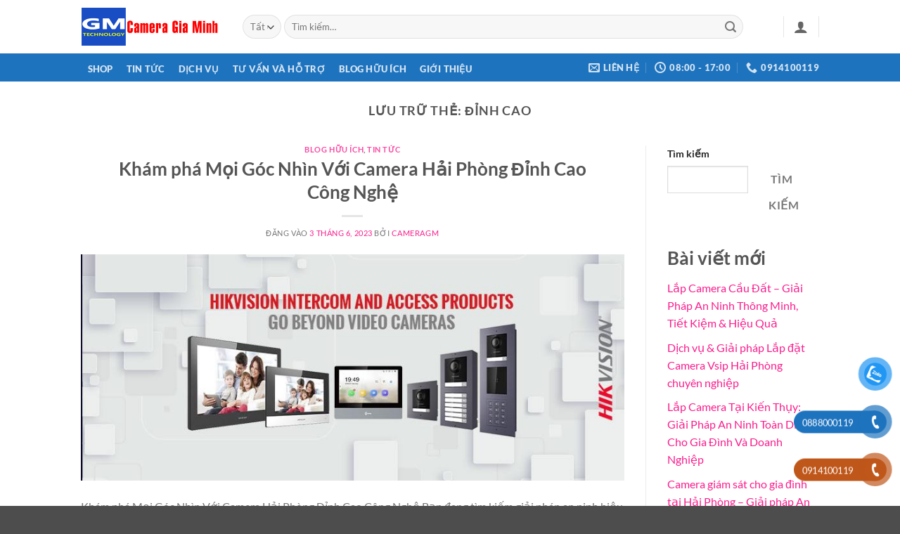

--- FILE ---
content_type: text/html; charset=UTF-8
request_url: https://cameragiaminh.com/tag/dinh-cao
body_size: 13954
content:
<!DOCTYPE html><html lang="vi" prefix="og: https://ogp.me/ns#" class="loading-site no-js"><head><script data-no-optimize="1">var litespeed_docref=sessionStorage.getItem("litespeed_docref");litespeed_docref&&(Object.defineProperty(document,"referrer",{get:function(){return litespeed_docref}}),sessionStorage.removeItem("litespeed_docref"));</script> <meta charset="UTF-8" /><link rel="profile" href="https://gmpg.org/xfn/11" /><link rel="pingback" href="https://cameragiaminh.com/xmlrpc.php" /> <script type="litespeed/javascript">(function(html){html.className=html.className.replace(/\bno-js\b/,'js')})(document.documentElement)</script> <meta name="viewport" content="width=device-width, initial-scale=1" /><title>Đỉnh Cao - Camera Gia Minh</title><meta name="robots" content="follow, index, max-snippet:-1, max-video-preview:-1, max-image-preview:large"/><link rel="canonical" href="https://cameragiaminh.com/tag/dinh-cao" /><meta property="og:locale" content="vi_VN" /><meta property="og:type" content="article" /><meta property="og:title" content="Đỉnh Cao - Camera Gia Minh" /><meta property="og:url" content="https://cameragiaminh.com/tag/dinh-cao" /><meta property="og:site_name" content="Camera Gia Minh" /><meta property="article:publisher" content="https://www.facebook.com/lapcamerataihaiphong" /><meta name="twitter:card" content="summary_large_image" /><meta name="twitter:title" content="Đỉnh Cao - Camera Gia Minh" /><meta name="twitter:label1" content="Bài viết" /><meta name="twitter:data1" content="1" /> <script type="application/ld+json" class="rank-math-schema-pro">{"@context":"https://schema.org","@graph":[{"@type":"Place","@id":"https://cameragiaminh.com/#place","address":{"@type":"PostalAddress","streetAddress":"10 \u0110. Qu\u00e1n Nam, K\u00eanh D\u01b0\u01a1ng, L\u00ea Ch\u00e2n,","addressLocality":"H\u1ea3i Ph\u00f2ng","addressRegion":"Vi\u1ec7t nam","postalCode":"180000","addressCountry":"Vi\u1ec7t Nam"}},{"@type":"Organization","@id":"https://cameragiaminh.com/#organization","name":"Camera Gia Minh","url":"https://cameragiaminh.com","sameAs":["https://www.facebook.com/lapcamerataihaiphong"],"email":"anninhgiaminh@gmail.com","address":{"@type":"PostalAddress","streetAddress":"10 \u0110. Qu\u00e1n Nam, K\u00eanh D\u01b0\u01a1ng, L\u00ea Ch\u00e2n,","addressLocality":"H\u1ea3i Ph\u00f2ng","addressRegion":"Vi\u1ec7t nam","postalCode":"180000","addressCountry":"Vi\u1ec7t Nam"},"logo":{"@type":"ImageObject","@id":"https://cameragiaminh.com/#logo","url":"http://cameragiaminh.com/wp-content/uploads/2023/04/logo-EZVIZ.jpg","contentUrl":"http://cameragiaminh.com/wp-content/uploads/2023/04/logo-EZVIZ.jpg","caption":"Camera Gia Minh","inLanguage":"vi","width":"1000","height":"350"},"contactPoint":[{"@type":"ContactPoint","telephone":"0914100119","contactType":"customer support"}],"location":{"@id":"https://cameragiaminh.com/#place"}},{"@type":"WebSite","@id":"https://cameragiaminh.com/#website","url":"https://cameragiaminh.com","name":"Camera Gia Minh","alternateName":"CAMERA GIA MINH","publisher":{"@id":"https://cameragiaminh.com/#organization"},"inLanguage":"vi"},{"@type":"BreadcrumbList","@id":"https://cameragiaminh.com/tag/dinh-cao#breadcrumb","itemListElement":[{"@type":"ListItem","position":"1","item":{"@id":"https://cameragiaminh.com","name":"Home"}},{"@type":"ListItem","position":"2","item":{"@id":"https://cameragiaminh.com/tag/dinh-cao","name":"\u0110\u1ec9nh Cao"}}]},{"@type":"CollectionPage","@id":"https://cameragiaminh.com/tag/dinh-cao#webpage","url":"https://cameragiaminh.com/tag/dinh-cao","name":"\u0110\u1ec9nh Cao - Camera Gia Minh","isPartOf":{"@id":"https://cameragiaminh.com/#website"},"inLanguage":"vi","breadcrumb":{"@id":"https://cameragiaminh.com/tag/dinh-cao#breadcrumb"}}]}</script> <link rel='prefetch' href='https://cameragiaminh.com/wp-content/themes/flatsome/assets/js/flatsome.js?ver=e2eddd6c228105dac048' /><link rel='prefetch' href='https://cameragiaminh.com/wp-content/themes/flatsome/assets/js/chunk.slider.js?ver=3.20.4' /><link rel='prefetch' href='https://cameragiaminh.com/wp-content/themes/flatsome/assets/js/chunk.popups.js?ver=3.20.4' /><link rel='prefetch' href='https://cameragiaminh.com/wp-content/themes/flatsome/assets/js/chunk.tooltips.js?ver=3.20.4' /><link rel='prefetch' href='https://cameragiaminh.com/wp-content/themes/flatsome/assets/js/woocommerce.js?ver=1c9be63d628ff7c3ff4c' /><link rel="alternate" type="application/rss+xml" title="Dòng thông tin Camera Gia Minh &raquo;" href="https://cameragiaminh.com/feed" /><link rel="alternate" type="application/rss+xml" title="Camera Gia Minh &raquo; Dòng bình luận" href="https://cameragiaminh.com/comments/feed" /><link rel="alternate" type="application/rss+xml" title="Dòng thông tin cho Thẻ Camera Gia Minh &raquo; Đỉnh Cao" href="https://cameragiaminh.com/tag/dinh-cao/feed" /><link data-optimized="2" rel="stylesheet" href="https://cameragiaminh.com/wp-content/litespeed/css/23927825c55f30c69ce9b079f7934003.css?ver=fefce" /> <script type="litespeed/javascript" data-src="https://cameragiaminh.com/wp-includes/js/jquery/jquery.min.js" id="jquery-core-js"></script> <link rel="https://api.w.org/" href="https://cameragiaminh.com/wp-json/" /><link rel="alternate" title="JSON" type="application/json" href="https://cameragiaminh.com/wp-json/wp/v2/tags/316" /><link rel="EditURI" type="application/rsd+xml" title="RSD" href="https://cameragiaminh.com/xmlrpc.php?rsd" /><meta name="generator" content="WordPress 6.9" /><meta name="facebook-domain-verification" content="8rudvkmf3ndt7o5mj4rdfafa7hm1xi" />
 <script type="litespeed/javascript">!function(f,b,e,v,n,t,s){if(f.fbq)return;n=f.fbq=function(){n.callMethod?n.callMethod.apply(n,arguments):n.queue.push(arguments)};if(!f._fbq)f._fbq=n;n.push=n;n.loaded=!0;n.version='2.0';n.queue=[];t=b.createElement(e);t.async=!0;t.src=v;s=b.getElementsByTagName(e)[0];s.parentNode.insertBefore(t,s)}(window,document,'script','https://connect.facebook.net/en_US/fbevents.js');fbq('init','782104049884505');fbq('track','PageView')</script> <noscript><img height="1" width="1" style="display:none"
src="https://www.facebook.com/tr?id=782104049884505&ev=PageView&noscript=1"
/></noscript> <script type="litespeed/javascript" data-src="https://www.googletagmanager.com/gtag/js?id=GT-NSVXDVW"></script> <script type="litespeed/javascript">window.dataLayer=window.dataLayer||[];function gtag(){dataLayer.push(arguments)}
gtag('js',new Date());gtag('config','GT-NSVXDVW')</script>  <script type="litespeed/javascript" data-src="https://www.googletagmanager.com/gtag/js?id=G-Z0FZB771RK"></script> <script type="litespeed/javascript">window.dataLayer=window.dataLayer||[];function gtag(){dataLayer.push(arguments)}
gtag('js',new Date());gtag('config','G-Z0FZB771RK')</script>  <script type="litespeed/javascript" data-src="https://www.googletagmanager.com/gtag/js?id=G-5BGM7Z1P7G"></script> <script type="litespeed/javascript">window.dataLayer=window.dataLayer||[];function gtag(){dataLayer.push(arguments)}
gtag('js',new Date());gtag('config','G-5BGM7Z1P7G')</script> <noscript><style>.woocommerce-product-gallery{ opacity: 1 !important; }</style></noscript><link rel="icon" href="https://cameragiaminh.com/wp-content/uploads/2023/04/cropped-1b508e0022698cb82421ad7f15da37b4-32x32.png" sizes="32x32" /><link rel="icon" href="https://cameragiaminh.com/wp-content/uploads/2023/04/cropped-1b508e0022698cb82421ad7f15da37b4-192x192.png" sizes="192x192" /><link rel="apple-touch-icon" href="https://cameragiaminh.com/wp-content/uploads/2023/04/cropped-1b508e0022698cb82421ad7f15da37b4-180x180.png" /><meta name="msapplication-TileImage" content="https://cameragiaminh.com/wp-content/uploads/2023/04/cropped-1b508e0022698cb82421ad7f15da37b4-270x270.png" /></head><body class="archive tag tag-dinh-cao tag-316 wp-theme-flatsome wp-child-theme-giaminh theme-flatsome woocommerce-no-js nav-dropdown-has-arrow nav-dropdown-has-shadow nav-dropdown-has-border parallax-mobile catalog-mode no-prices"><a class="skip-link screen-reader-text" href="#main">Bỏ qua nội dung</a><div id="wrapper"><header id="header" class="header has-sticky sticky-jump"><div class="header-wrapper"><div id="masthead" class="header-main "><div class="header-inner flex-row container logo-left medium-logo-center" role="navigation"><div id="logo" class="flex-col logo"><a href="https://cameragiaminh.com/" title="Camera Gia Minh" rel="home">
<img data-lazyloaded="1" src="[data-uri]" width="368" height="100" data-src="https://cameragiaminh.com/wp-content/uploads/2024/03/logo-cameragiaminh.png" class="header_logo header-logo" alt="Camera Gia Minh"/><img data-lazyloaded="1" src="[data-uri]" width="368" height="100" data-src="https://cameragiaminh.com/wp-content/uploads/2024/03/logo-cameragiaminh.png" class="header-logo-dark" alt="Camera Gia Minh"/></a></div><div class="flex-col show-for-medium flex-left"><ul class="mobile-nav nav nav-left "><li class="nav-icon has-icon">
<a href="#" class="is-small" data-open="#main-menu" data-pos="left" data-bg="main-menu-overlay" role="button" aria-label="Menu" aria-controls="main-menu" aria-expanded="false" aria-haspopup="dialog" data-flatsome-role-button>
<i class="icon-menu" aria-hidden="true"></i>			<span class="menu-title uppercase hide-for-small">Menu</span>		</a></li></ul></div><div class="flex-col hide-for-medium flex-left
flex-grow"><ul class="header-nav header-nav-main nav nav-left  nav-uppercase" ><li class="header-search-form search-form html relative has-icon"><div class="header-search-form-wrapper"><div class="searchform-wrapper ux-search-box relative form-flat is-normal"><form role="search" method="get" class="searchform" action="https://cameragiaminh.com/"><div class="flex-row relative"><div class="flex-col search-form-categories">
<select class="search_categories resize-select mb-0" name="product_cat"><option value="" selected='selected'>Tất cả</option><option value="camera-tron-bo">Camera Trọn Bộ</option><option value="dahua">DAHUA</option><option value="ezviz">EZVIZ</option><option value="hikvision">HIKVISION</option><option value="o-cung-luu-tru">Ổ cứng lưu trữ</option><option value="phu-kien">Phụ kiện</option><option value="thiet-bi-mang-ruijie">Thiết bị mạng Ruijie</option></select></div><div class="flex-col flex-grow">
<label class="screen-reader-text" for="woocommerce-product-search-field-0">Tìm kiếm:</label>
<input type="search" id="woocommerce-product-search-field-0" class="search-field mb-0" placeholder="Tìm kiếm&hellip;" value="" name="s" />
<input type="hidden" name="post_type" value="product" /></div><div class="flex-col">
<button type="submit" value="Tìm kiếm" class="ux-search-submit submit-button secondary button  icon mb-0" aria-label="Gửi">
<i class="icon-search" aria-hidden="true"></i>			</button></div></div><div class="live-search-results text-left z-top"></div></form></div></div></li></ul></div><div class="flex-col hide-for-medium flex-right"><ul class="header-nav header-nav-main nav nav-right  nav-uppercase"><li class="header-divider"></li><li class="account-item has-icon"><a href="https://cameragiaminh.com/tai-khoan" class="nav-top-link nav-top-not-logged-in is-small is-small" title="Đăng nhập" role="button" data-open="#login-form-popup" aria-label="Đăng nhập" aria-controls="login-form-popup" aria-expanded="false" aria-haspopup="dialog" data-flatsome-role-button>
<i class="icon-user" aria-hidden="true"></i>	</a></li><li class="header-divider"></li></ul></div><div class="flex-col show-for-medium flex-right"><ul class="mobile-nav nav nav-right "></ul></div></div><div class="container"><div class="top-divider full-width"></div></div></div><div id="wide-nav" class="header-bottom wide-nav nav-dark"><div class="flex-row container"><div class="flex-col hide-for-medium flex-left"><ul class="nav header-nav header-bottom-nav nav-left  nav-box nav-uppercase nav-prompts-overlay"><li id="menu-item-65202" class="menu-item menu-item-type-custom menu-item-object-custom menu-item-65202 menu-item-design-default"><a href="https://cameragiaminh.com/shop" class="nav-top-link">SHOP</a></li><li id="menu-item-65189" class="menu-item menu-item-type-taxonomy menu-item-object-category menu-item-65189 menu-item-design-default"><a href="https://cameragiaminh.com/tin-tuc" class="nav-top-link">TIN TỨC</a></li><li id="menu-item-65191" class="menu-item menu-item-type-taxonomy menu-item-object-category menu-item-65191 menu-item-design-default"><a href="https://cameragiaminh.com/dich-vu" class="nav-top-link">Dịch Vụ</a></li><li id="menu-item-65190" class="menu-item menu-item-type-taxonomy menu-item-object-category menu-item-65190 menu-item-design-default"><a href="https://cameragiaminh.com/tu-van-va-ho-tro" class="nav-top-link">Tư vấn và Hỗ trợ</a></li><li id="menu-item-65193" class="menu-item menu-item-type-taxonomy menu-item-object-category menu-item-65193 menu-item-design-default"><a href="https://cameragiaminh.com/blog-huu-ich" class="nav-top-link">Blog hữu ích</a></li><li id="menu-item-65192" class="menu-item menu-item-type-taxonomy menu-item-object-category menu-item-65192 menu-item-design-default"><a href="https://cameragiaminh.com/gioi-thieu" class="nav-top-link">Giới thiệu</a></li></ul></div><div class="flex-col hide-for-medium flex-right flex-grow"><ul class="nav header-nav header-bottom-nav nav-right  nav-box nav-uppercase nav-prompts-overlay"><li class="header-contact-wrapper"><ul id="header-contact" class="nav medium-nav-center nav-divided nav-uppercase header-contact"><li>
<a href="/cdn-cgi/l/email-protection#583936363136303f313935313630183f35393134763b3735" class="tooltip" title="anninhgiaminh@gmail.com">
<i class="icon-envelop" aria-hidden="true" style="font-size:16px;"></i>			       <span>
Liên hệ			       </span>
</a></li><li>
<a href="#" onclick="event.preventDefault()" class="tooltip" title="08:00 - 17:00 ">
<i class="icon-clock" aria-hidden="true" style="font-size:16px;"></i>			        <span>08:00 - 17:00</span>
</a></li><li>
<a href="tel:0914100119" class="tooltip" title="0914100119">
<i class="icon-phone" aria-hidden="true" style="font-size:16px;"></i>			      <span>0914100119</span>
</a></li></ul></li></ul></div><div class="flex-col show-for-medium flex-grow"><ul class="nav header-bottom-nav nav-center mobile-nav  nav-box nav-uppercase nav-prompts-overlay"><li class="menu-item menu-item-type-custom menu-item-object-custom menu-item-65202 menu-item-design-default"><a href="https://cameragiaminh.com/shop" class="nav-top-link">SHOP</a></li><li class="menu-item menu-item-type-taxonomy menu-item-object-category menu-item-65189 menu-item-design-default"><a href="https://cameragiaminh.com/tin-tuc" class="nav-top-link">TIN TỨC</a></li><li class="menu-item menu-item-type-taxonomy menu-item-object-category menu-item-65191 menu-item-design-default"><a href="https://cameragiaminh.com/dich-vu" class="nav-top-link">Dịch Vụ</a></li><li class="menu-item menu-item-type-taxonomy menu-item-object-category menu-item-65190 menu-item-design-default"><a href="https://cameragiaminh.com/tu-van-va-ho-tro" class="nav-top-link">Tư vấn và Hỗ trợ</a></li><li class="menu-item menu-item-type-taxonomy menu-item-object-category menu-item-65193 menu-item-design-default"><a href="https://cameragiaminh.com/blog-huu-ich" class="nav-top-link">Blog hữu ích</a></li><li class="menu-item menu-item-type-taxonomy menu-item-object-category menu-item-65192 menu-item-design-default"><a href="https://cameragiaminh.com/gioi-thieu" class="nav-top-link">Giới thiệu</a></li></ul></div></div></div><div class="header-bg-container fill"><div class="header-bg-image fill"></div><div class="header-bg-color fill"></div></div></div></header><main id="main" class=""><div id="content" class="blog-wrapper blog-archive page-wrapper"><header class="archive-page-header"><div class="row"><div class="large-12 text-center col"><h1 class="page-title is-large uppercase">
Lưu trữ thẻ: <span>Đỉnh Cao</span></h1></div></div></header><div class="row row-large row-divided "><div class="large-9 col"><div id="post-list"><article id="post-64477" class="post-64477 post type-post status-publish format-standard has-post-thumbnail hentry category-blog-huu-ich category-tin-tuc tag-camera-gia-minh tag-camera-hai-phong tag-cong-nghe tag-dinh-cao"><div class="article-inner "><header class="entry-header"><div class="entry-header-text entry-header-text-top text-center"><h6 class="entry-category is-xsmall"><a href="https://cameragiaminh.com/blog-huu-ich" rel="category tag">Blog hữu ích</a>, <a href="https://cameragiaminh.com/tin-tuc" rel="category tag">TIN TỨC</a></h6><h2 class="entry-title"><a href="https://cameragiaminh.com/kham-pha-moi-goc-nhin-voi-camera-hai-phong-dinh-cao-cong-nghe.html" rel="bookmark" class="plain">Khám phá Mọi Góc Nhìn Với Camera Hải Phòng Đỉnh Cao Công Nghệ</a></h2><div class="entry-divider is-divider small"></div><div class="entry-meta uppercase is-xsmall">
<span class="posted-on">Đăng vào <a href="https://cameragiaminh.com/kham-pha-moi-goc-nhin-voi-camera-hai-phong-dinh-cao-cong-nghe.html" rel="bookmark"><time class="entry-date published" datetime="2023-06-03T04:24:19+07:00">3 Tháng 6, 2023</time><time class="updated" datetime="2025-04-28T06:52:43+07:00">28 Tháng 4, 2025</time></a></span> <span class="byline">bởi <span class="meta-author vcard"><a class="url fn n" href="https://cameragiaminh.com/author/cameragm">cameragm</a></span></span></div></div><div class="entry-image relative">
<a href="https://cameragiaminh.com/kham-pha-moi-goc-nhin-voi-camera-hai-phong-dinh-cao-cong-nghe.html">
<img data-lazyloaded="1" src="[data-uri]" width="846" height="353" data-src="https://cameragiaminh.com/wp-content/uploads/2023/06/Camera-Hai-Phong-Dinh-Cao-Cong-Nghe.jpg" class="attachment-large size-large wp-post-image" alt="Camera Hải Phòng Đỉnh Cao Công Nghệ" decoding="async" fetchpriority="high" data-srcset="https://cameragiaminh.com/wp-content/uploads/2023/06/Camera-Hai-Phong-Dinh-Cao-Cong-Nghe.jpg 846w, https://cameragiaminh.com/wp-content/uploads/2023/06/Camera-Hai-Phong-Dinh-Cao-Cong-Nghe-600x250.jpg 600w, https://cameragiaminh.com/wp-content/uploads/2023/06/Camera-Hai-Phong-Dinh-Cao-Cong-Nghe-300x125.jpg 300w, https://cameragiaminh.com/wp-content/uploads/2023/06/Camera-Hai-Phong-Dinh-Cao-Cong-Nghe-768x320.jpg 768w" data-sizes="(max-width: 846px) 100vw, 846px" /></a></div></header><div class="entry-content"><div class="entry-summary"><p>Khám phá Mọi Góc Nhìn Với Camera Hải Phòng Đỉnh Cao Công Nghệ Bạn đang tìm kiếm giải pháp an ninh hiệu quả cho ngôi nhà, văn phòng hay cửa hàng của mình tại Hải Phòng? Hãy đến với chúng tôi &#8211; đội ngũ chuyên gia lắp đặt camera hàng đầu tại Hải Phòng. Chúng [&#8230;]<div class="text-center">
<a class="more-link button primary is-outline is-smaller" href="https://cameragiaminh.com/kham-pha-moi-goc-nhin-voi-camera-hai-phong-dinh-cao-cong-nghe.html">Tiếp tục đọc <span class="meta-nav">&rarr;</span></a></div></div></div><footer class="entry-meta clearfix">
<span class="cat-links">
Đăng trong <a href="https://cameragiaminh.com/blog-huu-ich" rel="category tag">Blog hữu ích</a>, <a href="https://cameragiaminh.com/tin-tuc" rel="category tag">TIN TỨC</a>		</span><span class="sep">&nbsp;|&nbsp;</span>
<span class="tags-links">
Được gắn thẻ <a href="https://cameragiaminh.com/tag/camera-gia-minh" rel="tag">CAMERA GIA MINH</a>, <a href="https://cameragiaminh.com/tag/camera-hai-phong" rel="tag">Camera Hải Phòng</a>, <a href="https://cameragiaminh.com/tag/cong-nghe" rel="tag">Công Nghệ</a>, <a href="https://cameragiaminh.com/tag/dinh-cao" rel="tag">Đỉnh Cao</a>		</span></footer></div></article></div></div><div class="post-sidebar large-3 col"><div id="secondary" class="widget-area " role="complementary"><aside id="block-2" class="widget widget_block widget_search"><form role="search" method="get" action="https://cameragiaminh.com/" class="wp-block-search__button-outside wp-block-search__text-button wp-block-search"    ><label class="wp-block-search__label" for="wp-block-search__input-1" >Tìm kiếm</label><div class="wp-block-search__inside-wrapper" ><input class="wp-block-search__input" id="wp-block-search__input-1" placeholder="" value="" type="search" name="s" required /><button aria-label="Tìm kiếm" class="wp-block-search__button wp-element-button" type="submit" >Tìm kiếm</button></div></form></aside><aside id="block-3" class="widget widget_block"><div class="wp-block-group is-layout-flow wp-block-group-is-layout-flow"><h2 class="wp-block-heading">Bài viết mới</h2><ul class="wp-block-latest-posts__list wp-block-latest-posts"><li><a class="wp-block-latest-posts__post-title" href="https://cameragiaminh.com/lap-camera-cau-dat.html">Lắp Camera Cầu Đất – Giải Pháp An Ninh Thông Minh, Tiết Kiệm &#038; Hiệu Quả</a></li><li><a class="wp-block-latest-posts__post-title" href="https://cameragiaminh.com/lap-dat-camera-vsip-hai-phong.html">Dịch vụ &#038; Giải pháp Lắp đặt Camera Vsip Hải Phòng chuyên nghiệp</a></li><li><a class="wp-block-latest-posts__post-title" href="https://cameragiaminh.com/lap-camera-tai-kien-thuy.html">Lắp Camera Tại Kiến Thụy: Giải Pháp An Ninh Toàn Diện Cho Gia Đình Và Doanh Nghiệp</a></li><li><a class="wp-block-latest-posts__post-title" href="https://cameragiaminh.com/camera-giam-sat-cho-gia-dinh-tai-hai-phong.html">Camera giám sát cho gia đình tại Hải Phòng – Giải pháp An Toàn Hiệu Quả, Lợi Ích Vượt Trội</a></li><li><a class="wp-block-latest-posts__post-title" href="https://cameragiaminh.com/lap-camera-co-dau-ghi-tai-hai-phong.html">Lắp camera có đầu ghi tại Hải Phòng – Giải Pháp An Ninh Thông Minh, Hiệu Quả Số 1</a></li></ul></div></aside><aside id="block-4" class="widget widget_block"><div class="wp-block-group is-layout-flow wp-block-group-is-layout-flow"><h2 class="wp-block-heading">Phản hồi gần đây</h2><ol class="wp-block-latest-comments"><li class="wp-block-latest-comments__comment"><article><footer class="wp-block-latest-comments__comment-meta"><a class="wp-block-latest-comments__comment-author" href="https://cameragiaminh.com">Camera Gia Minh</a> trong <a class="wp-block-latest-comments__comment-link" href="https://cameragiaminh.com/camera-gia-minh-lap-camera-tai-khu-cong-nghiep-an-duong-hai-phong.html#comment-60">Camera Gia Minh lắp camera tại Khu Công Nghiệp An Dương &#8211; Hải Phòng</a></footer></article></li><li class="wp-block-latest-comments__comment"><article><footer class="wp-block-latest-comments__comment-meta"><span class="wp-block-latest-comments__comment-author">Phạm Đức Huy</span> trong <a class="wp-block-latest-comments__comment-link" href="https://cameragiaminh.com/tuyen-dung-nhan-vien-ky-thuat-thang-7-2023.html#comment-20">Tuyển dụng nhân viên kỹ thuật tháng 7- 2023</a></footer></article></li><li class="wp-block-latest-comments__comment"><article><footer class="wp-block-latest-comments__comment-meta"><span class="wp-block-latest-comments__comment-author">Nguyễn Thành Đạt</span> trong <a class="wp-block-latest-comments__comment-link" href="https://cameragiaminh.com/tuyen-dung-nhan-vien-ky-thuat-thang-7-2023.html#comment-19">Tuyển dụng nhân viên kỹ thuật tháng 7- 2023</a></footer></article></li><li class="wp-block-latest-comments__comment"><article><footer class="wp-block-latest-comments__comment-meta"><span class="wp-block-latest-comments__comment-author">Quyền</span> trong <a class="wp-block-latest-comments__comment-link" href="https://cameragiaminh.com/tuyen-dung-nhan-vien-ky-thuat-thang-7-2023.html#comment-18">Tuyển dụng nhân viên kỹ thuật tháng 7- 2023</a></footer></article></li><li class="wp-block-latest-comments__comment"><article><footer class="wp-block-latest-comments__comment-meta"><span class="wp-block-latest-comments__comment-author">Phạm văn chính</span> trong <a class="wp-block-latest-comments__comment-link" href="https://cameragiaminh.com/nhan-vien-ki-thuat-2-nguoi-nam-thang-6-2023.html#comment-17">Nhân viên kĩ thuật: 2 người ( nam ) &#8211; Tháng 6 &#8211; 2023</a></footer></article></li></ol></div></aside></div></div></div></div></main><footer id="footer" class="footer-wrapper"><div class="absolute-footer dark medium-text-center small-text-center"><div class="container clearfix"><div class="footer-secondary pull-right"><div class="footer-text inline-block small-block">
<a href="https://cameragiaminh.com/dai-ly-camera-tai-hai-phong.html">Đại lý Camera tại Hải Phòng</a><br>
<a rel = "dofollow" href="https://lapcamerahaiphong.com"><strong>Lắp Camera Hải Phòng</strong></a></div></div><div class="footer-primary pull-left"><div class="menu-main-container"><ul id="menu-main-2" class="links footer-nav uppercase"><li class="menu-item menu-item-type-custom menu-item-object-custom menu-item-65202"><a href="https://cameragiaminh.com/shop">SHOP</a></li><li class="menu-item menu-item-type-taxonomy menu-item-object-category menu-item-65189"><a href="https://cameragiaminh.com/tin-tuc">TIN TỨC</a></li><li class="menu-item menu-item-type-taxonomy menu-item-object-category menu-item-65191"><a href="https://cameragiaminh.com/dich-vu">Dịch Vụ</a></li><li class="menu-item menu-item-type-taxonomy menu-item-object-category menu-item-65190"><a href="https://cameragiaminh.com/tu-van-va-ho-tro">Tư vấn và Hỗ trợ</a></li><li class="menu-item menu-item-type-taxonomy menu-item-object-category menu-item-65193"><a href="https://cameragiaminh.com/blog-huu-ich">Blog hữu ích</a></li><li class="menu-item menu-item-type-taxonomy menu-item-object-category menu-item-65192"><a href="https://cameragiaminh.com/gioi-thieu">Giới thiệu</a></li></ul></div><div class="copyright-footer">
Copyright 2026 ©
<a href="https://cameragiaminh.com/"><strong>Camera Gia Minh</strong></a> <a href='http://online.gov.vn/Home/WebDetails/24051'><img data-lazyloaded="1" src="[data-uri]" width="300" height="140" alt='' title='' data-src='https://cameragiaminh.com/wp-content/uploads/2024/08/logoSaleNoti.png'/></a></div></div></div></div>
<button type="button" id="top-link" class="back-to-top button icon invert plain fixed bottom z-1 is-outline circle hide-for-medium" aria-label="Lên đầu trang"><i class="icon-angle-up" aria-hidden="true"></i></button></footer></div><div id="main-menu" class="mobile-sidebar no-scrollbar mfp-hide"><div class="sidebar-menu no-scrollbar "><ul class="nav nav-sidebar nav-vertical nav-uppercase" data-tab="1"><li class="header-search-form search-form html relative has-icon"><div class="header-search-form-wrapper"><div class="searchform-wrapper ux-search-box relative form-flat is-normal"><form role="search" method="get" class="searchform" action="https://cameragiaminh.com/"><div class="flex-row relative"><div class="flex-col search-form-categories">
<select class="search_categories resize-select mb-0" name="product_cat"><option value="" selected='selected'>Tất cả</option><option value="camera-tron-bo">Camera Trọn Bộ</option><option value="dahua">DAHUA</option><option value="ezviz">EZVIZ</option><option value="hikvision">HIKVISION</option><option value="o-cung-luu-tru">Ổ cứng lưu trữ</option><option value="phu-kien">Phụ kiện</option><option value="thiet-bi-mang-ruijie">Thiết bị mạng Ruijie</option></select></div><div class="flex-col flex-grow">
<label class="screen-reader-text" for="woocommerce-product-search-field-1">Tìm kiếm:</label>
<input type="search" id="woocommerce-product-search-field-1" class="search-field mb-0" placeholder="Tìm kiếm&hellip;" value="" name="s" />
<input type="hidden" name="post_type" value="product" /></div><div class="flex-col">
<button type="submit" value="Tìm kiếm" class="ux-search-submit submit-button secondary button  icon mb-0" aria-label="Gửi">
<i class="icon-search" aria-hidden="true"></i>			</button></div></div><div class="live-search-results text-left z-top"></div></form></div></div></li><li class="menu-item menu-item-type-custom menu-item-object-custom menu-item-65202"><a href="https://cameragiaminh.com/shop">SHOP</a></li><li class="menu-item menu-item-type-taxonomy menu-item-object-category menu-item-65189"><a href="https://cameragiaminh.com/tin-tuc">TIN TỨC</a></li><li class="menu-item menu-item-type-taxonomy menu-item-object-category menu-item-65191"><a href="https://cameragiaminh.com/dich-vu">Dịch Vụ</a></li><li class="menu-item menu-item-type-taxonomy menu-item-object-category menu-item-65190"><a href="https://cameragiaminh.com/tu-van-va-ho-tro">Tư vấn và Hỗ trợ</a></li><li class="menu-item menu-item-type-taxonomy menu-item-object-category menu-item-65193"><a href="https://cameragiaminh.com/blog-huu-ich">Blog hữu ích</a></li><li class="menu-item menu-item-type-taxonomy menu-item-object-category menu-item-65192"><a href="https://cameragiaminh.com/gioi-thieu">Giới thiệu</a></li><li class="header-newsletter-item has-icon">
<a href="#header-newsletter-signup" class="tooltip" title="Đại lý Camera tại Hải Phòng" role="button" aria-expanded="false" aria-haspopup="dialog" aria-controls="header-newsletter-signup" data-flatsome-role-button>
<i class="icon-envelop" aria-hidden="true"></i>		<span class="header-newsletter-title">
Đại lý Camera tại Hải Phòng		</span>
</a></li><li class="html header-social-icons ml-0"><div class="social-icons follow-icons" ><a href="http://url" target="_blank" data-label="Facebook" class="icon plain tooltip facebook" title="Theo dõi trên Facebook" aria-label="Theo dõi trên Facebook" rel="noopener nofollow"><i class="icon-facebook" aria-hidden="true"></i></a><a href="http://url" target="_blank" data-label="Instagram" class="icon plain tooltip instagram" title="Theo dõi trên Instagram" aria-label="Theo dõi trên Instagram" rel="noopener nofollow"><i class="icon-instagram" aria-hidden="true"></i></a><a href="http://url" data-label="Twitter" target="_blank" class="icon plain tooltip twitter" title="Theo dõi trên Twitter" aria-label="Theo dõi trên Twitter" rel="noopener nofollow"><i class="icon-twitter" aria-hidden="true"></i></a><a href="/cdn-cgi/l/email-protection#fd8492888fbd98909c9491" data-label="E-mail" target="_blank" class="icon plain tooltip email" title="Gửi email cho chúng tôi" aria-label="Gửi email cho chúng tôi" rel="nofollow noopener"><i class="icon-envelop" aria-hidden="true"></i></a></div></li><li class="nav-icon has-icon">
<a href="#" class="is-small" data-open="#main-menu" data-pos="left" data-bg="main-menu-overlay" role="button" aria-label="Menu" aria-controls="main-menu" aria-expanded="false" aria-haspopup="dialog" data-flatsome-role-button>
<i class="icon-menu" aria-hidden="true"></i>			<span class="menu-title uppercase hide-for-small">Menu</span>		</a></li></ul></div></div> <script data-cfasync="false" src="/cdn-cgi/scripts/5c5dd728/cloudflare-static/email-decode.min.js"></script><script type="speculationrules">{"prefetch":[{"source":"document","where":{"and":[{"href_matches":"/*"},{"not":{"href_matches":["/wp-*.php","/wp-admin/*","/wp-content/uploads/*","/wp-content/*","/wp-content/plugins/*","/wp-content/themes/giaminh/*","/wp-content/themes/flatsome/*","/*\\?(.+)"]}},{"not":{"selector_matches":"a[rel~=\"nofollow\"]"}},{"not":{"selector_matches":".no-prefetch, .no-prefetch a"}}]},"eagerness":"conservative"}]}</script> <div id="button-contact-vr" class=""><div id="gom-all-in-one"><div id="zalo-vr" class="button-contact"><div class="phone-vr"><div class="phone-vr-circle-fill"></div><div class="phone-vr-img-circle">
<a target="_blank" href="https://zalo.me/0888000119">
<img data-lazyloaded="1" src="[data-uri]" width="100" height="95" alt="Zalo" data-src="https://cameragiaminh.com/wp-content/plugins/button-contact-vr/legacy/img/zalo.png" />
</a></div></div></div><div id="phone-vr" class="button-contact"><div class="phone-vr"><div class="phone-vr-circle-fill"></div><div class="phone-vr-img-circle">
<a href="tel:0888000119">
<img data-lazyloaded="1" src="[data-uri]" width="50" height="50" alt="Phone" data-src="https://cameragiaminh.com/wp-content/plugins/button-contact-vr/legacy/img/phone.png" />
</a></div></div></div><div class="phone-bar phone-bar-n">
<a href="tel:0888000119">
<span class="text-phone">0888000119                                </span>
</a></div><div id="phone-vr2" class="button-contact"><div class="phone-vr"><div class="phone-vr-circle-fill"></div><div class="phone-vr-img-circle">
<a href="tel:0914100119">
<img data-lazyloaded="1" src="[data-uri]" width="50" height="50" alt="phone" data-src="https://cameragiaminh.com/wp-content/plugins/button-contact-vr/legacy/img/phone.png" />
</a></div></div></div><div class="phone-bar phone-bar2 phone-bar-n">
<a href="tel:0914100119">
<span class="text-phone">0914100119</span>
</a></div></div></div> <script type="litespeed/javascript">if(document.querySelector("#all-in-one-vr")){document.querySelector("#all-in-one-vr").addEventListener("click",function(){document.querySelector("#button-contact-vr").classList.toggle("active")})}
jQuery(document).ready(function($){$('#contact-form-vr').click(function(){$('#popup-form-contact-vr').addClass('active')})
$('div#popup-form-contact-vr .bg-popup-vr,div#popup-form-contact-vr .content-popup-vr .close-popup-vr').click(function(){$('#popup-form-contact-vr').removeClass('active')})
$('#contact-showroom').click(function(){$('#popup-showroom-vr').addClass('active')})
$('div#popup-showroom-vr .bg-popup-vr,.content-popup-vr .close-popup-vr').click(function(){$('#popup-showroom-vr').removeClass('active')})})</script> <div class="ux-body-overlay"></div><div id="login-form-popup" class="lightbox-content mfp-hide"><div class="woocommerce"><div class="woocommerce-notices-wrapper"></div><div class="account-container lightbox-inner"><div class="account-login-inner"><h2 class="uppercase h3">Đăng nhập</h2><form class="woocommerce-form woocommerce-form-login login" method="post" novalidate><p class="woocommerce-form-row woocommerce-form-row--wide form-row form-row-wide">
<label for="username">Tên tài khoản hoặc địa chỉ email&nbsp;<span class="required" aria-hidden="true">*</span><span class="screen-reader-text">Bắt buộc</span></label>
<input type="text" class="woocommerce-Input woocommerce-Input--text input-text" name="username" id="username" autocomplete="username" value="" required aria-required="true" /></p><p class="woocommerce-form-row woocommerce-form-row--wide form-row form-row-wide">
<label for="password">Mật khẩu&nbsp;<span class="required" aria-hidden="true">*</span><span class="screen-reader-text">Bắt buộc</span></label>
<input class="woocommerce-Input woocommerce-Input--text input-text" type="password" name="password" id="password" autocomplete="current-password" required aria-required="true" /></p><p class="form-row">
<label class="woocommerce-form__label woocommerce-form__label-for-checkbox woocommerce-form-login__rememberme">
<input class="woocommerce-form__input woocommerce-form__input-checkbox" name="rememberme" type="checkbox" id="rememberme" value="forever" /> <span>Ghi nhớ mật khẩu</span>
</label>
<input type="hidden" id="woocommerce-login-nonce" name="woocommerce-login-nonce" value="8c1bfd5538" /><input type="hidden" name="_wp_http_referer" value="/tag/dinh-cao" />						<button type="submit" class="woocommerce-button button woocommerce-form-login__submit" name="login" value="Đăng nhập">Đăng nhập</button></p><p class="woocommerce-LostPassword lost_password">
<a href="https://cameragiaminh.com/tai-khoan/lost-password">Quên mật khẩu?</a></p></form></div></div></div></div> <script type="litespeed/javascript">(function(){var c=document.body.className;c=c.replace(/woocommerce-no-js/,'woocommerce-js');document.body.className=c})()</script> <script id="kk-star-ratings-js-extra" type="litespeed/javascript">var kk_star_ratings={"action":"kk-star-ratings","endpoint":"https://cameragiaminh.com/wp-admin/admin-ajax.php","nonce":"e7bc61c901"}</script> <script id="wc-add-to-cart-js-extra" type="litespeed/javascript">var wc_add_to_cart_params={"ajax_url":"/wp-admin/admin-ajax.php","wc_ajax_url":"/?wc-ajax=%%endpoint%%","i18n_view_cart":"Xem gi\u1ecf h\u00e0ng","cart_url":"https://cameragiaminh.com/gio-hang","is_cart":"","cart_redirect_after_add":"no"}</script> <script id="woocommerce-js-extra" type="litespeed/javascript">var woocommerce_params={"ajax_url":"/wp-admin/admin-ajax.php","wc_ajax_url":"/?wc-ajax=%%endpoint%%","i18n_password_show":"Hi\u1ec3n th\u1ecb m\u1eadt kh\u1ea9u","i18n_password_hide":"\u1ea8n m\u1eadt kh\u1ea9u"}</script> <script type="text/javascript" src="https://cameragiaminh.com/wp-content/plugins/litespeed-cache/assets/js/instant_click.min.js" id="litespeed-cache-js" defer="defer" data-wp-strategy="defer"></script> <script id="wc-order-attribution-js-extra" type="litespeed/javascript">var wc_order_attribution={"params":{"lifetime":1.0e-5,"session":30,"base64":!1,"ajaxurl":"https://cameragiaminh.com/wp-admin/admin-ajax.php","prefix":"wc_order_attribution_","allowTracking":!0},"fields":{"source_type":"current.typ","referrer":"current_add.rf","utm_campaign":"current.cmp","utm_source":"current.src","utm_medium":"current.mdm","utm_content":"current.cnt","utm_id":"current.id","utm_term":"current.trm","utm_source_platform":"current.plt","utm_creative_format":"current.fmt","utm_marketing_tactic":"current.tct","session_entry":"current_add.ep","session_start_time":"current_add.fd","session_pages":"session.pgs","session_count":"udata.vst","user_agent":"udata.uag"}}</script> <script id="flatsome-js-js-extra" type="litespeed/javascript">var flatsomeVars={"theme":{"version":"3.20.4"},"ajaxurl":"https://cameragiaminh.com/wp-admin/admin-ajax.php","rtl":"","sticky_height":"70","stickyHeaderHeight":"0","scrollPaddingTop":"0","assets_url":"https://cameragiaminh.com/wp-content/themes/flatsome/assets/","lightbox":{"close_markup":"\u003Cbutton title=\"%title%\" type=\"button\" class=\"mfp-close\"\u003E\u003Csvg xmlns=\"http://www.w3.org/2000/svg\" width=\"28\" height=\"28\" viewBox=\"0 0 24 24\" fill=\"none\" stroke=\"currentColor\" stroke-width=\"2\" stroke-linecap=\"round\" stroke-linejoin=\"round\" class=\"feather feather-x\"\u003E\u003Cline x1=\"18\" y1=\"6\" x2=\"6\" y2=\"18\"\u003E\u003C/line\u003E\u003Cline x1=\"6\" y1=\"6\" x2=\"18\" y2=\"18\"\u003E\u003C/line\u003E\u003C/svg\u003E\u003C/button\u003E","close_btn_inside":!1},"user":{"can_edit_pages":!1},"i18n":{"mainMenu":"Menu ch\u00ednh","toggleButton":"Chuy\u1ec3n \u0111\u1ed5i"},"options":{"cookie_notice_version":"1","swatches_layout":!1,"swatches_disable_deselect":!1,"swatches_box_select_event":!1,"swatches_box_behavior_selected":!1,"swatches_box_update_urls":"1","swatches_box_reset":!1,"swatches_box_reset_limited":!1,"swatches_box_reset_extent":!1,"swatches_box_reset_time":300,"search_result_latency":"0","header_nav_vertical_fly_out_frontpage":1},"is_mini_cart_reveal":"1"}</script> <script data-no-optimize="1">window.lazyLoadOptions=Object.assign({},{threshold:300},window.lazyLoadOptions||{});!function(t,e){"object"==typeof exports&&"undefined"!=typeof module?module.exports=e():"function"==typeof define&&define.amd?define(e):(t="undefined"!=typeof globalThis?globalThis:t||self).LazyLoad=e()}(this,function(){"use strict";function e(){return(e=Object.assign||function(t){for(var e=1;e<arguments.length;e++){var n,a=arguments[e];for(n in a)Object.prototype.hasOwnProperty.call(a,n)&&(t[n]=a[n])}return t}).apply(this,arguments)}function o(t){return e({},at,t)}function l(t,e){return t.getAttribute(gt+e)}function c(t){return l(t,vt)}function s(t,e){return function(t,e,n){e=gt+e;null!==n?t.setAttribute(e,n):t.removeAttribute(e)}(t,vt,e)}function i(t){return s(t,null),0}function r(t){return null===c(t)}function u(t){return c(t)===_t}function d(t,e,n,a){t&&(void 0===a?void 0===n?t(e):t(e,n):t(e,n,a))}function f(t,e){et?t.classList.add(e):t.className+=(t.className?" ":"")+e}function _(t,e){et?t.classList.remove(e):t.className=t.className.replace(new RegExp("(^|\\s+)"+e+"(\\s+|$)")," ").replace(/^\s+/,"").replace(/\s+$/,"")}function g(t){return t.llTempImage}function v(t,e){!e||(e=e._observer)&&e.unobserve(t)}function b(t,e){t&&(t.loadingCount+=e)}function p(t,e){t&&(t.toLoadCount=e)}function n(t){for(var e,n=[],a=0;e=t.children[a];a+=1)"SOURCE"===e.tagName&&n.push(e);return n}function h(t,e){(t=t.parentNode)&&"PICTURE"===t.tagName&&n(t).forEach(e)}function a(t,e){n(t).forEach(e)}function m(t){return!!t[lt]}function E(t){return t[lt]}function I(t){return delete t[lt]}function y(e,t){var n;m(e)||(n={},t.forEach(function(t){n[t]=e.getAttribute(t)}),e[lt]=n)}function L(a,t){var o;m(a)&&(o=E(a),t.forEach(function(t){var e,n;e=a,(t=o[n=t])?e.setAttribute(n,t):e.removeAttribute(n)}))}function k(t,e,n){f(t,e.class_loading),s(t,st),n&&(b(n,1),d(e.callback_loading,t,n))}function A(t,e,n){n&&t.setAttribute(e,n)}function O(t,e){A(t,rt,l(t,e.data_sizes)),A(t,it,l(t,e.data_srcset)),A(t,ot,l(t,e.data_src))}function w(t,e,n){var a=l(t,e.data_bg_multi),o=l(t,e.data_bg_multi_hidpi);(a=nt&&o?o:a)&&(t.style.backgroundImage=a,n=n,f(t=t,(e=e).class_applied),s(t,dt),n&&(e.unobserve_completed&&v(t,e),d(e.callback_applied,t,n)))}function x(t,e){!e||0<e.loadingCount||0<e.toLoadCount||d(t.callback_finish,e)}function M(t,e,n){t.addEventListener(e,n),t.llEvLisnrs[e]=n}function N(t){return!!t.llEvLisnrs}function z(t){if(N(t)){var e,n,a=t.llEvLisnrs;for(e in a){var o=a[e];n=e,o=o,t.removeEventListener(n,o)}delete t.llEvLisnrs}}function C(t,e,n){var a;delete t.llTempImage,b(n,-1),(a=n)&&--a.toLoadCount,_(t,e.class_loading),e.unobserve_completed&&v(t,n)}function R(i,r,c){var l=g(i)||i;N(l)||function(t,e,n){N(t)||(t.llEvLisnrs={});var a="VIDEO"===t.tagName?"loadeddata":"load";M(t,a,e),M(t,"error",n)}(l,function(t){var e,n,a,o;n=r,a=c,o=u(e=i),C(e,n,a),f(e,n.class_loaded),s(e,ut),d(n.callback_loaded,e,a),o||x(n,a),z(l)},function(t){var e,n,a,o;n=r,a=c,o=u(e=i),C(e,n,a),f(e,n.class_error),s(e,ft),d(n.callback_error,e,a),o||x(n,a),z(l)})}function T(t,e,n){var a,o,i,r,c;t.llTempImage=document.createElement("IMG"),R(t,e,n),m(c=t)||(c[lt]={backgroundImage:c.style.backgroundImage}),i=n,r=l(a=t,(o=e).data_bg),c=l(a,o.data_bg_hidpi),(r=nt&&c?c:r)&&(a.style.backgroundImage='url("'.concat(r,'")'),g(a).setAttribute(ot,r),k(a,o,i)),w(t,e,n)}function G(t,e,n){var a;R(t,e,n),a=e,e=n,(t=Et[(n=t).tagName])&&(t(n,a),k(n,a,e))}function D(t,e,n){var a;a=t,(-1<It.indexOf(a.tagName)?G:T)(t,e,n)}function S(t,e,n){var a;t.setAttribute("loading","lazy"),R(t,e,n),a=e,(e=Et[(n=t).tagName])&&e(n,a),s(t,_t)}function V(t){t.removeAttribute(ot),t.removeAttribute(it),t.removeAttribute(rt)}function j(t){h(t,function(t){L(t,mt)}),L(t,mt)}function F(t){var e;(e=yt[t.tagName])?e(t):m(e=t)&&(t=E(e),e.style.backgroundImage=t.backgroundImage)}function P(t,e){var n;F(t),n=e,r(e=t)||u(e)||(_(e,n.class_entered),_(e,n.class_exited),_(e,n.class_applied),_(e,n.class_loading),_(e,n.class_loaded),_(e,n.class_error)),i(t),I(t)}function U(t,e,n,a){var o;n.cancel_on_exit&&(c(t)!==st||"IMG"===t.tagName&&(z(t),h(o=t,function(t){V(t)}),V(o),j(t),_(t,n.class_loading),b(a,-1),i(t),d(n.callback_cancel,t,e,a)))}function $(t,e,n,a){var o,i,r=(i=t,0<=bt.indexOf(c(i)));s(t,"entered"),f(t,n.class_entered),_(t,n.class_exited),o=t,i=a,n.unobserve_entered&&v(o,i),d(n.callback_enter,t,e,a),r||D(t,n,a)}function q(t){return t.use_native&&"loading"in HTMLImageElement.prototype}function H(t,o,i){t.forEach(function(t){return(a=t).isIntersecting||0<a.intersectionRatio?$(t.target,t,o,i):(e=t.target,n=t,a=o,t=i,void(r(e)||(f(e,a.class_exited),U(e,n,a,t),d(a.callback_exit,e,n,t))));var e,n,a})}function B(e,n){var t;tt&&!q(e)&&(n._observer=new IntersectionObserver(function(t){H(t,e,n)},{root:(t=e).container===document?null:t.container,rootMargin:t.thresholds||t.threshold+"px"}))}function J(t){return Array.prototype.slice.call(t)}function K(t){return t.container.querySelectorAll(t.elements_selector)}function Q(t){return c(t)===ft}function W(t,e){return e=t||K(e),J(e).filter(r)}function X(e,t){var n;(n=K(e),J(n).filter(Q)).forEach(function(t){_(t,e.class_error),i(t)}),t.update()}function t(t,e){var n,a,t=o(t);this._settings=t,this.loadingCount=0,B(t,this),n=t,a=this,Y&&window.addEventListener("online",function(){X(n,a)}),this.update(e)}var Y="undefined"!=typeof window,Z=Y&&!("onscroll"in window)||"undefined"!=typeof navigator&&/(gle|ing|ro)bot|crawl|spider/i.test(navigator.userAgent),tt=Y&&"IntersectionObserver"in window,et=Y&&"classList"in document.createElement("p"),nt=Y&&1<window.devicePixelRatio,at={elements_selector:".lazy",container:Z||Y?document:null,threshold:300,thresholds:null,data_src:"src",data_srcset:"srcset",data_sizes:"sizes",data_bg:"bg",data_bg_hidpi:"bg-hidpi",data_bg_multi:"bg-multi",data_bg_multi_hidpi:"bg-multi-hidpi",data_poster:"poster",class_applied:"applied",class_loading:"litespeed-loading",class_loaded:"litespeed-loaded",class_error:"error",class_entered:"entered",class_exited:"exited",unobserve_completed:!0,unobserve_entered:!1,cancel_on_exit:!0,callback_enter:null,callback_exit:null,callback_applied:null,callback_loading:null,callback_loaded:null,callback_error:null,callback_finish:null,callback_cancel:null,use_native:!1},ot="src",it="srcset",rt="sizes",ct="poster",lt="llOriginalAttrs",st="loading",ut="loaded",dt="applied",ft="error",_t="native",gt="data-",vt="ll-status",bt=[st,ut,dt,ft],pt=[ot],ht=[ot,ct],mt=[ot,it,rt],Et={IMG:function(t,e){h(t,function(t){y(t,mt),O(t,e)}),y(t,mt),O(t,e)},IFRAME:function(t,e){y(t,pt),A(t,ot,l(t,e.data_src))},VIDEO:function(t,e){a(t,function(t){y(t,pt),A(t,ot,l(t,e.data_src))}),y(t,ht),A(t,ct,l(t,e.data_poster)),A(t,ot,l(t,e.data_src)),t.load()}},It=["IMG","IFRAME","VIDEO"],yt={IMG:j,IFRAME:function(t){L(t,pt)},VIDEO:function(t){a(t,function(t){L(t,pt)}),L(t,ht),t.load()}},Lt=["IMG","IFRAME","VIDEO"];return t.prototype={update:function(t){var e,n,a,o=this._settings,i=W(t,o);{if(p(this,i.length),!Z&&tt)return q(o)?(e=o,n=this,i.forEach(function(t){-1!==Lt.indexOf(t.tagName)&&S(t,e,n)}),void p(n,0)):(t=this._observer,o=i,t.disconnect(),a=t,void o.forEach(function(t){a.observe(t)}));this.loadAll(i)}},destroy:function(){this._observer&&this._observer.disconnect(),K(this._settings).forEach(function(t){I(t)}),delete this._observer,delete this._settings,delete this.loadingCount,delete this.toLoadCount},loadAll:function(t){var e=this,n=this._settings;W(t,n).forEach(function(t){v(t,e),D(t,n,e)})},restoreAll:function(){var e=this._settings;K(e).forEach(function(t){P(t,e)})}},t.load=function(t,e){e=o(e);D(t,e)},t.resetStatus=function(t){i(t)},t}),function(t,e){"use strict";function n(){e.body.classList.add("litespeed_lazyloaded")}function a(){console.log("[LiteSpeed] Start Lazy Load"),o=new LazyLoad(Object.assign({},t.lazyLoadOptions||{},{elements_selector:"[data-lazyloaded]",callback_finish:n})),i=function(){o.update()},t.MutationObserver&&new MutationObserver(i).observe(e.documentElement,{childList:!0,subtree:!0,attributes:!0})}var o,i;t.addEventListener?t.addEventListener("load",a,!1):t.attachEvent("onload",a)}(window,document);</script><script data-no-optimize="1">window.litespeed_ui_events=window.litespeed_ui_events||["mouseover","click","keydown","wheel","touchmove","touchstart"];var urlCreator=window.URL||window.webkitURL;function litespeed_load_delayed_js_force(){console.log("[LiteSpeed] Start Load JS Delayed"),litespeed_ui_events.forEach(e=>{window.removeEventListener(e,litespeed_load_delayed_js_force,{passive:!0})}),document.querySelectorAll("iframe[data-litespeed-src]").forEach(e=>{e.setAttribute("src",e.getAttribute("data-litespeed-src"))}),"loading"==document.readyState?window.addEventListener("DOMContentLoaded",litespeed_load_delayed_js):litespeed_load_delayed_js()}litespeed_ui_events.forEach(e=>{window.addEventListener(e,litespeed_load_delayed_js_force,{passive:!0})});async function litespeed_load_delayed_js(){let t=[];for(var d in document.querySelectorAll('script[type="litespeed/javascript"]').forEach(e=>{t.push(e)}),t)await new Promise(e=>litespeed_load_one(t[d],e));document.dispatchEvent(new Event("DOMContentLiteSpeedLoaded")),window.dispatchEvent(new Event("DOMContentLiteSpeedLoaded"))}function litespeed_load_one(t,e){console.log("[LiteSpeed] Load ",t);var d=document.createElement("script");d.addEventListener("load",e),d.addEventListener("error",e),t.getAttributeNames().forEach(e=>{"type"!=e&&d.setAttribute("data-src"==e?"src":e,t.getAttribute(e))});let a=!(d.type="text/javascript");!d.src&&t.textContent&&(d.src=litespeed_inline2src(t.textContent),a=!0),t.after(d),t.remove(),a&&e()}function litespeed_inline2src(t){try{var d=urlCreator.createObjectURL(new Blob([t.replace(/^(?:<!--)?(.*?)(?:-->)?$/gm,"$1")],{type:"text/javascript"}))}catch(e){d="data:text/javascript;base64,"+btoa(t.replace(/^(?:<!--)?(.*?)(?:-->)?$/gm,"$1"))}return d}</script><script data-no-optimize="1">var litespeed_vary=document.cookie.replace(/(?:(?:^|.*;\s*)_lscache_vary\s*\=\s*([^;]*).*$)|^.*$/,"");litespeed_vary||fetch("/wp-content/plugins/litespeed-cache/guest.vary.php",{method:"POST",cache:"no-cache",redirect:"follow"}).then(e=>e.json()).then(e=>{console.log(e),e.hasOwnProperty("reload")&&"yes"==e.reload&&(sessionStorage.setItem("litespeed_docref",document.referrer),window.location.reload(!0))});</script><script data-optimized="1" type="litespeed/javascript" data-src="https://cameragiaminh.com/wp-content/litespeed/js/2b6ba8e6da1feec1ac4d3e579bc599bf.js?ver=fefce"></script><script defer src="https://static.cloudflareinsights.com/beacon.min.js/vcd15cbe7772f49c399c6a5babf22c1241717689176015" integrity="sha512-ZpsOmlRQV6y907TI0dKBHq9Md29nnaEIPlkf84rnaERnq6zvWvPUqr2ft8M1aS28oN72PdrCzSjY4U6VaAw1EQ==" data-cf-beacon='{"version":"2024.11.0","token":"50a60df14f554f0b9d5adfc1428e1e1d","r":1,"server_timing":{"name":{"cfCacheStatus":true,"cfEdge":true,"cfExtPri":true,"cfL4":true,"cfOrigin":true,"cfSpeedBrain":true},"location_startswith":null}}' crossorigin="anonymous"></script>
</body></html>
<!-- Page optimized by LiteSpeed Cache @2026-01-25 15:52:26 -->

<!-- Page cached by LiteSpeed Cache 7.7 on 2026-01-25 15:52:25 -->
<!-- Guest Mode -->
<!-- QUIC.cloud UCSS in queue -->